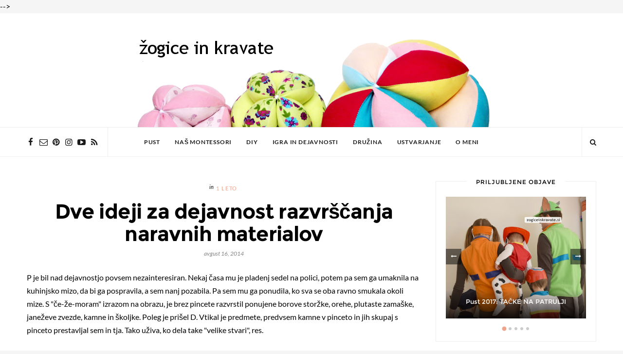

--- FILE ---
content_type: text/javascript; charset=UTF-8
request_url: https://www.zogiceinkravate.si/feeds/posts/default/-/recikla%C5%BEa?alt=json-in-script&max-results=%20%20%20%20%20%20%20%20%20%20%20%20%20%20%20%20%20%20%20%20%20%20%20%20%20%20%20%20%20%20%20%20%20%20%20%20%20%20%20%20%20%20%20%203&callback=jQuery111006387482376108982_1768826098359&_=1768826098360
body_size: 3481
content:
// API callback
jQuery111006387482376108982_1768826098359({"version":"1.0","encoding":"UTF-8","feed":{"xmlns":"http://www.w3.org/2005/Atom","xmlns$openSearch":"http://a9.com/-/spec/opensearchrss/1.0/","xmlns$blogger":"http://schemas.google.com/blogger/2008","xmlns$georss":"http://www.georss.org/georss","xmlns$gd":"http://schemas.google.com/g/2005","xmlns$thr":"http://purl.org/syndication/thread/1.0","id":{"$t":"tag:blogger.com,1999:blog-8832949158192550918"},"updated":{"$t":"2026-01-13T15:00:11.295+01:00"},"category":[{"term":"naredi sam"},{"term":"reciklaža"},{"term":"3 leta"},{"term":"ustvarjanje"},{"term":"fina motorika"},{"term":"koordinacija oko-roka"},{"term":"2 leti"},{"term":"1 leto"},{"term":"dojenček"},{"term":"koncentracija"},{"term":"igrače"},{"term":"\"pomagaj mi da naredim sam\""},{"term":"4 leta"},{"term":"stvari"},{"term":"5 let"},{"term":"18 - 24 mesecev"},{"term":"praznovanja"},{"term":"raziskovanje"},{"term":"drugo"},{"term":"razvrščanje"},{"term":"Mama"},{"term":"senzorika"},{"term":"pripravljeno okolje"},{"term":"matematika"},{"term":"6 let"},{"term":":)"},{"term":"šolar"},{"term":"prvi meseci"},{"term":"3 - 6 let"},{"term":"jezik"},{"term":"6 mesecev"},{"term":"groba motorika"},{"term":"7 mesecev"},{"term":"7 let"},{"term":"košara zakladov"},{"term":"11 mesecev"},{"term":"12 mesecev"},{"term":"recepti"},{"term":"barve"},{"term":"otroška oblačila"},{"term":"10 mesecev"},{"term":"razvoj otroka"},{"term":"17 mesecev"},{"term":"novorojenček"},{"term":"senzorične posode"},{"term":"13 mesecev"},{"term":"8 mesecev"},{"term":"Montessori mobili"},{"term":"16 mesecev"},{"term":"knjige"},{"term":"Kateheza dobrega pastirja"},{"term":"15 mesecev"},{"term":"8 let"},{"term":"senzorične stekleničke"},{"term":"hranjenje"},{"term":"nosečnost"},{"term":"9 mesecev"},{"term":"glasba"},{"term":"pralne plenice"},{"term":"14 mesecev"},{"term":"5 mesecev"},{"term":"9 let"},{"term":"STEAM"},{"term":"..."},{"term":"10 let"},{"term":"11 let"},{"term":"igrače v gosteh"}],"title":{"type":"text","$t":"žogice in kravate"},"subtitle":{"type":"html","$t":""},"link":[{"rel":"http://schemas.google.com/g/2005#feed","type":"application/atom+xml","href":"https:\/\/www.zogiceinkravate.si\/feeds\/posts\/default"},{"rel":"self","type":"application/atom+xml","href":"https:\/\/www.blogger.com\/feeds\/8832949158192550918\/posts\/default\/-\/recikla%C5%BEa?alt=json-in-script\u0026max-results=3"},{"rel":"alternate","type":"text/html","href":"https:\/\/www.zogiceinkravate.si\/search\/label\/recikla%C5%BEa"},{"rel":"hub","href":"http://pubsubhubbub.appspot.com/"},{"rel":"next","type":"application/atom+xml","href":"https:\/\/www.blogger.com\/feeds\/8832949158192550918\/posts\/default\/-\/recikla%C5%BEa\/-\/recikla%C5%BEa?alt=json-in-script\u0026start-index=4\u0026max-results=3"}],"author":[{"name":{"$t":"Anja S"},"uri":{"$t":"http:\/\/www.blogger.com\/profile\/06919013142014577731"},"email":{"$t":"noreply@blogger.com"},"gd$image":{"rel":"http://schemas.google.com/g/2005#thumbnail","width":"32","height":"24","src":"\/\/blogger.googleusercontent.com\/img\/b\/R29vZ2xl\/AVvXsEjDnREaitMJsi1HsujNBVp79NqlkDzNDg3jwgEB3SrmcsGCTj-jy2XXNlwN9dEX4Wu_ZyXi2Bz1VfymBts5oHZk_l-umrjKxWn1SUzT3u18zpMoSi_-nVukW9rAgmwMvQ\/s151\/*"}}],"generator":{"version":"7.00","uri":"http://www.blogger.com","$t":"Blogger"},"openSearch$totalResults":{"$t":"279"},"openSearch$startIndex":{"$t":"1"},"openSearch$itemsPerPage":{"$t":"3"},"entry":[{"id":{"$t":"tag:blogger.com,1999:blog-8832949158192550918.post-5034436387865548729"},"published":{"$t":"2025-06-21T13:40:00.007+02:00"},"updated":{"$t":"2025-08-07T11:09:29.870+02:00"},"category":[{"scheme":"http://www.blogger.com/atom/ns#","term":"5 let"},{"scheme":"http://www.blogger.com/atom/ns#","term":"naredi sam"},{"scheme":"http://www.blogger.com/atom/ns#","term":"reciklaža"},{"scheme":"http://www.blogger.com/atom/ns#","term":"ustvarjanje"}],"title":{"type":"text","$t":"Barbi hiša [NAREDI SAM_A]"},"content":{"type":"html","$t":"\u003Cp\u003ENamerno brez e-ja v naslovu, ker je pač drugačna, naša. Kakšne pol leta nazaj je A prosila, če ima lahko barbike, kot njene prijateljice. Seveda sem najprej poiskala svoje. So ji povsem zadoščale, le Kenu je bilo treba sešiti hlače in majico, babi pa je napletla nekaj oblekic. Po igri so ležale vsepovsod - s celotno garderobo in drugo opremo. Bilo je le vprašanje časa, kdaj bodo dobile, dobili nov dom. Če niste še pri pustnih kostumih razbrali od kje moja ustvarjalna žilica, vam bo jasno po naslednjem odstavku. Uporabili smo star Ikea Kallax, droben in večji ustvarjalni material iz zalog, obilo ljubezni in veselja, nekaj stvari smo dokupili (predvsem za dopolnitev in predelavo). Kako nam je uspelo? Preverite :)\u003Cbr\u003E\u003C\/p\u003E\u003Cdiv class=\"separator\" style=\"clear: both; text-align: center;\"\u003E\u003Ca href=\"https:\/\/blogger.googleusercontent.com\/img\/b\/R29vZ2xl\/AVvXsEjB14aZpt-aouHZjBMm5gWWn8m7__450zxui6PxOT80Kf94HFCrMjTU-Qw3k-3KZLRbqUsV8eiDSsddYlVGa7TR4tlOE6ai1jXv3Uaup30Byi_U_O558E53ks4L7ltlFwvZtDGzgYAe5wRyquyGP9OvVCw435hGeMykLHGiaI9tdku1hGidtIGLD23N7wZh\/s4032\/IMG_9776.jpeg\" style=\"margin-left: 1em; margin-right: 1em;\"\u003E\u003Cimg border=\"0\" data-original-height=\"3024\" data-original-width=\"4032\" height=\"480\" src=\"https:\/\/blogger.googleusercontent.com\/img\/b\/R29vZ2xl\/AVvXsEjB14aZpt-aouHZjBMm5gWWn8m7__450zxui6PxOT80Kf94HFCrMjTU-Qw3k-3KZLRbqUsV8eiDSsddYlVGa7TR4tlOE6ai1jXv3Uaup30Byi_U_O558E53ks4L7ltlFwvZtDGzgYAe5wRyquyGP9OvVCw435hGeMykLHGiaI9tdku1hGidtIGLD23N7wZh\/w640-h480\/IMG_9776.jpeg\" width=\"640\"\u003E\u003C\/a\u003E\u003Cspan\u003E\u003C\/span\u003E\u003C\/div\u003E\u003Ca href=\"https:\/\/www.zogiceinkravate.si\/2025\/06\/barbi-hisa-naredi-sama.html#more\"\u003EVeč o tem »\u003C\/a\u003E"},"link":[{"rel":"replies","type":"application/atom+xml","href":"https:\/\/www.zogiceinkravate.si\/feeds\/5034436387865548729\/comments\/default","title":"Objavi komentarje"},{"rel":"replies","type":"text/html","href":"https:\/\/www.zogiceinkravate.si\/2025\/06\/barbi-hisa-naredi-sama.html#comment-form","title":"Št. komentarjev: 0"},{"rel":"edit","type":"application/atom+xml","href":"https:\/\/www.blogger.com\/feeds\/8832949158192550918\/posts\/default\/5034436387865548729"},{"rel":"self","type":"application/atom+xml","href":"https:\/\/www.blogger.com\/feeds\/8832949158192550918\/posts\/default\/5034436387865548729"},{"rel":"alternate","type":"text/html","href":"https:\/\/www.zogiceinkravate.si\/2025\/06\/barbi-hisa-naredi-sama.html","title":"Barbi hiša [NAREDI SAM_A]"}],"author":[{"name":{"$t":"Anja S"},"uri":{"$t":"http:\/\/www.blogger.com\/profile\/06919013142014577731"},"email":{"$t":"noreply@blogger.com"},"gd$image":{"rel":"http://schemas.google.com/g/2005#thumbnail","width":"32","height":"24","src":"\/\/blogger.googleusercontent.com\/img\/b\/R29vZ2xl\/AVvXsEjDnREaitMJsi1HsujNBVp79NqlkDzNDg3jwgEB3SrmcsGCTj-jy2XXNlwN9dEX4Wu_ZyXi2Bz1VfymBts5oHZk_l-umrjKxWn1SUzT3u18zpMoSi_-nVukW9rAgmwMvQ\/s151\/*"}}],"media$thumbnail":{"xmlns$media":"http://search.yahoo.com/mrss/","url":"https:\/\/blogger.googleusercontent.com\/img\/b\/R29vZ2xl\/AVvXsEjB14aZpt-aouHZjBMm5gWWn8m7__450zxui6PxOT80Kf94HFCrMjTU-Qw3k-3KZLRbqUsV8eiDSsddYlVGa7TR4tlOE6ai1jXv3Uaup30Byi_U_O558E53ks4L7ltlFwvZtDGzgYAe5wRyquyGP9OvVCw435hGeMykLHGiaI9tdku1hGidtIGLD23N7wZh\/s72-w640-h480-c\/IMG_9776.jpeg","height":"72","width":"72"},"thr$total":{"$t":"0"}},{"id":{"$t":"tag:blogger.com,1999:blog-8832949158192550918.post-6905079139483945875"},"published":{"$t":"2024-01-25T19:28:00.002+01:00"},"updated":{"$t":"2024-01-25T19:28:57.146+01:00"},"category":[{"scheme":"http://www.blogger.com/atom/ns#","term":"10 let"},{"scheme":"http://www.blogger.com/atom/ns#","term":"naredi sam"},{"scheme":"http://www.blogger.com/atom/ns#","term":"praznovanja"},{"scheme":"http://www.blogger.com/atom/ns#","term":"reciklaža"},{"scheme":"http://www.blogger.com/atom/ns#","term":"šolar"}],"title":{"type":"text","$t":"Pustni kostum: Rimski vojak"},"content":{"type":"html","$t":"\u003Cp\u003EZ otroki rastejo tudi ideje in želje. Desetletnikova, da bi bil za pusta rimski vojak, je bila precej ekstremna, čeprav se sprva niti ni zdela. Kostum je bil bolj tog, kot smo pričakovali, a vseeno še nosljiv in kar zabaven družinski izziv.\u003C\/p\u003E\u003Cdiv class=\"separator\" style=\"clear: both; text-align: center;\"\u003E\u003Ca href=\"https:\/\/blogger.googleusercontent.com\/img\/b\/R29vZ2xl\/AVvXsEjYLO6czsv2O0gjqoIoeyx_EbAmiVTcZI9uOdMnNNTXbTy6jgE023TVZM9kuXZhRcuTAZuq8gF2GtzCx3BJmUyneZy4mblpe1oGzDMlu19A-NhOtiAXORl1GNWJ85GDFAvZjFlppWQ3h3jqRulAK0Ktwm5_SxPhIaY8xG9fyatqNMhHhUxywnlF3oslT2sX\/s4032\/IMG_2374.jpeg\" style=\"margin-left: 1em; margin-right: 1em;\"\u003E\u003Cimg border=\"0\" data-original-height=\"4032\" data-original-width=\"3024\" height=\"640\" src=\"https:\/\/blogger.googleusercontent.com\/img\/b\/R29vZ2xl\/AVvXsEjYLO6czsv2O0gjqoIoeyx_EbAmiVTcZI9uOdMnNNTXbTy6jgE023TVZM9kuXZhRcuTAZuq8gF2GtzCx3BJmUyneZy4mblpe1oGzDMlu19A-NhOtiAXORl1GNWJ85GDFAvZjFlppWQ3h3jqRulAK0Ktwm5_SxPhIaY8xG9fyatqNMhHhUxywnlF3oslT2sX\/w480-h640\/IMG_2374.jpeg\" width=\"480\"\u003E\u003C\/a\u003E\u003Cspan\u003E\u003C\/span\u003E\u003C\/div\u003E\u003Ca href=\"https:\/\/www.zogiceinkravate.si\/2024\/01\/pustni-kostum-rimski-vojak.html#more\"\u003EVeč o tem »\u003C\/a\u003E"},"link":[{"rel":"replies","type":"application/atom+xml","href":"https:\/\/www.zogiceinkravate.si\/feeds\/6905079139483945875\/comments\/default","title":"Objavi komentarje"},{"rel":"replies","type":"text/html","href":"https:\/\/www.zogiceinkravate.si\/2024\/01\/pustni-kostum-rimski-vojak.html#comment-form","title":"Št. komentarjev: 2"},{"rel":"edit","type":"application/atom+xml","href":"https:\/\/www.blogger.com\/feeds\/8832949158192550918\/posts\/default\/6905079139483945875"},{"rel":"self","type":"application/atom+xml","href":"https:\/\/www.blogger.com\/feeds\/8832949158192550918\/posts\/default\/6905079139483945875"},{"rel":"alternate","type":"text/html","href":"https:\/\/www.zogiceinkravate.si\/2024\/01\/pustni-kostum-rimski-vojak.html","title":"Pustni kostum: Rimski vojak"}],"author":[{"name":{"$t":"Anja S"},"uri":{"$t":"http:\/\/www.blogger.com\/profile\/06919013142014577731"},"email":{"$t":"noreply@blogger.com"},"gd$image":{"rel":"http://schemas.google.com/g/2005#thumbnail","width":"32","height":"24","src":"\/\/blogger.googleusercontent.com\/img\/b\/R29vZ2xl\/AVvXsEjDnREaitMJsi1HsujNBVp79NqlkDzNDg3jwgEB3SrmcsGCTj-jy2XXNlwN9dEX4Wu_ZyXi2Bz1VfymBts5oHZk_l-umrjKxWn1SUzT3u18zpMoSi_-nVukW9rAgmwMvQ\/s151\/*"}}],"media$thumbnail":{"xmlns$media":"http://search.yahoo.com/mrss/","url":"https:\/\/blogger.googleusercontent.com\/img\/b\/R29vZ2xl\/AVvXsEjYLO6czsv2O0gjqoIoeyx_EbAmiVTcZI9uOdMnNNTXbTy6jgE023TVZM9kuXZhRcuTAZuq8gF2GtzCx3BJmUyneZy4mblpe1oGzDMlu19A-NhOtiAXORl1GNWJ85GDFAvZjFlppWQ3h3jqRulAK0Ktwm5_SxPhIaY8xG9fyatqNMhHhUxywnlF3oslT2sX\/s72-w480-h640-c\/IMG_2374.jpeg","height":"72","width":"72"},"thr$total":{"$t":"2"}},{"id":{"$t":"tag:blogger.com,1999:blog-8832949158192550918.post-7920729585690507359"},"published":{"$t":"2023-05-16T02:32:00.003+02:00"},"updated":{"$t":"2023-05-16T08:03:53.952+02:00"},"category":[{"scheme":"http://www.blogger.com/atom/ns#","term":"1 leto"},{"scheme":"http://www.blogger.com/atom/ns#","term":"2 leti"},{"scheme":"http://www.blogger.com/atom/ns#","term":"3 leta"},{"scheme":"http://www.blogger.com/atom/ns#","term":"Kateheza dobrega pastirja"},{"scheme":"http://www.blogger.com/atom/ns#","term":"koordinacija oko-roka"},{"scheme":"http://www.blogger.com/atom/ns#","term":"naredi sam"},{"scheme":"http://www.blogger.com/atom/ns#","term":"reciklaža"}],"title":{"type":"text","$t":"[NAREDI SAM] Ergonomske reciklirane voščenke"},"content":{"type":"html","$t":"\u003Cp\u003EKaj lahko naredimo iz tistih majhnih koščkov polomljenih voščenk? Nove voščenke! Če se vam zdi, da se malo ponavljam, imate prav ... Skoraj. O recikliranih voščenkah \u003Ca href=\"https:\/\/www.zogiceinkravate.si\/2014\/05\/slikanje-z-vrtalnim-strojem-in-kar-tako.html\"\u003Esem že pisala\u003C\/a\u003E, en preprost trik pa jih naredi primerne oziroma enostavne za uporabo tudi malim ročicam. \u003C\/p\u003E\u003Cp\u003E\u003C\/p\u003E\u003Cdiv class=\"separator\" style=\"clear: both; text-align: center;\"\u003E\u003Ca href=\"https:\/\/blogger.googleusercontent.com\/img\/b\/R29vZ2xl\/AVvXsEglAtS9Gsj2N5MMAgawuajrYpg4r6eEo-Q9CvMUff5UzxJJiUPfjSy0KR5zka6l8HxmKVlHjjC8ENv-wOsgGX1gBIaxv8d8t5XMnnnA2hPqlIlpQ4-mlfHuPgCF_0clGIwVBUMwIBVY2RAFq7rVRwMyQY0nDh74iGuvrTjSV0HD5MzAv3PlRFRkH7qXjg\/s4032\/IMG_2413.jpeg\" style=\"margin-left: 1em; margin-right: 1em;\"\u003E\u003Cimg border=\"0\" data-original-height=\"3024\" data-original-width=\"4032\" height=\"480\" src=\"https:\/\/blogger.googleusercontent.com\/img\/b\/R29vZ2xl\/AVvXsEglAtS9Gsj2N5MMAgawuajrYpg4r6eEo-Q9CvMUff5UzxJJiUPfjSy0KR5zka6l8HxmKVlHjjC8ENv-wOsgGX1gBIaxv8d8t5XMnnnA2hPqlIlpQ4-mlfHuPgCF_0clGIwVBUMwIBVY2RAFq7rVRwMyQY0nDh74iGuvrTjSV0HD5MzAv3PlRFRkH7qXjg\/w640-h480\/IMG_2413.jpeg\" width=\"640\"\u003E\u003C\/a\u003E\u003C\/div\u003E\u003Cdiv\u003E\u003Cbr\u003E\u003C\/div\u003E\u003Cdiv\u003E\u003Cb\u003E* Na dnu objave vas čaka prav posebno vabilo ob bližajoči se 10. obletnici \u003Ci\u003EŽogic in kravat\u003C\/i\u003E. Ne spreglejte :) *\u003C\/b\u003E\u003Cspan\u003E\u003C\/span\u003E\u003C\/div\u003E\u003Ca href=\"https:\/\/www.zogiceinkravate.si\/2023\/05\/naredi-sam-ergonomske-reciklirane.html#more\"\u003EVeč o tem »\u003C\/a\u003E"},"link":[{"rel":"replies","type":"application/atom+xml","href":"https:\/\/www.zogiceinkravate.si\/feeds\/7920729585690507359\/comments\/default","title":"Objavi komentarje"},{"rel":"replies","type":"text/html","href":"https:\/\/www.zogiceinkravate.si\/2023\/05\/naredi-sam-ergonomske-reciklirane.html#comment-form","title":"Št. komentarjev: 0"},{"rel":"edit","type":"application/atom+xml","href":"https:\/\/www.blogger.com\/feeds\/8832949158192550918\/posts\/default\/7920729585690507359"},{"rel":"self","type":"application/atom+xml","href":"https:\/\/www.blogger.com\/feeds\/8832949158192550918\/posts\/default\/7920729585690507359"},{"rel":"alternate","type":"text/html","href":"https:\/\/www.zogiceinkravate.si\/2023\/05\/naredi-sam-ergonomske-reciklirane.html","title":"[NAREDI SAM] Ergonomske reciklirane voščenke"}],"author":[{"name":{"$t":"Anja S"},"uri":{"$t":"http:\/\/www.blogger.com\/profile\/06919013142014577731"},"email":{"$t":"noreply@blogger.com"},"gd$image":{"rel":"http://schemas.google.com/g/2005#thumbnail","width":"32","height":"24","src":"\/\/blogger.googleusercontent.com\/img\/b\/R29vZ2xl\/AVvXsEjDnREaitMJsi1HsujNBVp79NqlkDzNDg3jwgEB3SrmcsGCTj-jy2XXNlwN9dEX4Wu_ZyXi2Bz1VfymBts5oHZk_l-umrjKxWn1SUzT3u18zpMoSi_-nVukW9rAgmwMvQ\/s151\/*"}}],"media$thumbnail":{"xmlns$media":"http://search.yahoo.com/mrss/","url":"https:\/\/blogger.googleusercontent.com\/img\/b\/R29vZ2xl\/AVvXsEglAtS9Gsj2N5MMAgawuajrYpg4r6eEo-Q9CvMUff5UzxJJiUPfjSy0KR5zka6l8HxmKVlHjjC8ENv-wOsgGX1gBIaxv8d8t5XMnnnA2hPqlIlpQ4-mlfHuPgCF_0clGIwVBUMwIBVY2RAFq7rVRwMyQY0nDh74iGuvrTjSV0HD5MzAv3PlRFRkH7qXjg\/s72-w640-h480-c\/IMG_2413.jpeg","height":"72","width":"72"},"thr$total":{"$t":"0"}}]}});